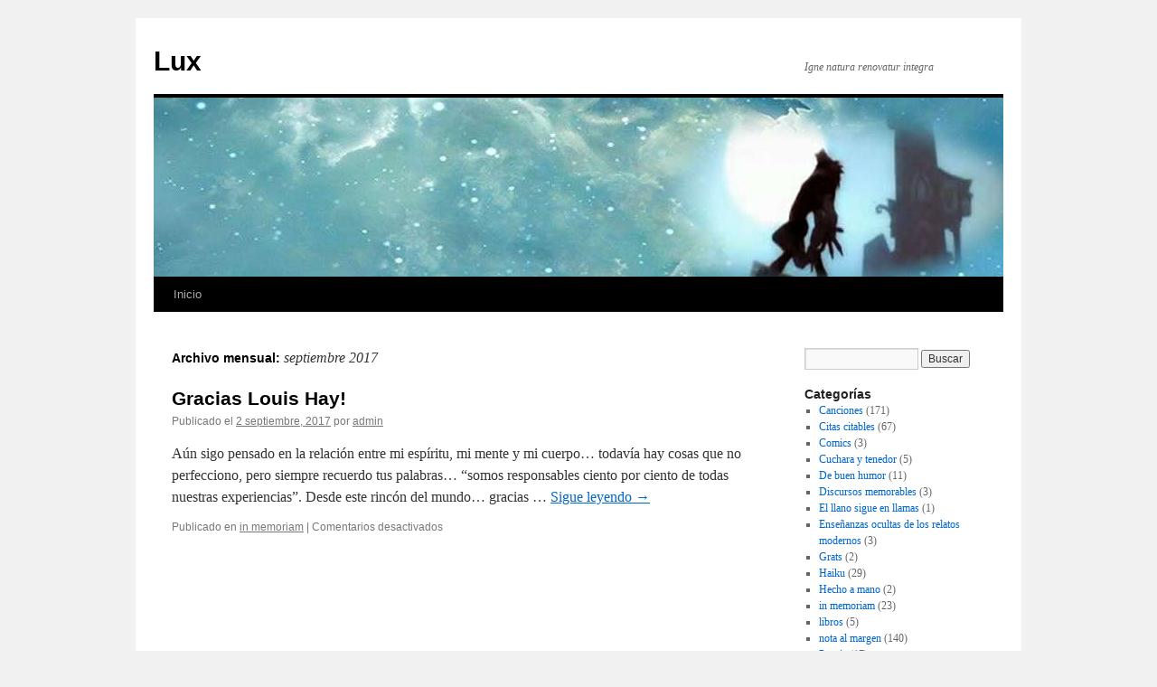

--- FILE ---
content_type: text/html; charset=UTF-8
request_url: https://luzdelcarmen.com/2017/09/
body_size: 36771
content:
<!DOCTYPE html>
<html lang="es">
<head>
<meta charset="UTF-8" />
<title>
septiembre | 2017 | Lux	</title>
<link rel="profile" href="https://gmpg.org/xfn/11" />
<link rel="stylesheet" type="text/css" media="all" href="https://luzdelcarmen.com/wp-content/themes/twentyten/style.css?ver=20250415" />
<link rel="pingback" href="https://luzdelcarmen.com/xmlrpc.php">
<meta name='robots' content='max-image-preview:large' />
<link rel="alternate" type="application/rss+xml" title="Lux &raquo; Feed" href="https://luzdelcarmen.com/feed/" />
<link rel="alternate" type="application/rss+xml" title="Lux &raquo; RSS de los comentarios" href="https://luzdelcarmen.com/comments/feed/" />
<style id='wp-img-auto-sizes-contain-inline-css' type='text/css'>
img:is([sizes=auto i],[sizes^="auto," i]){contain-intrinsic-size:3000px 1500px}
/*# sourceURL=wp-img-auto-sizes-contain-inline-css */
</style>
<style id='wp-emoji-styles-inline-css' type='text/css'>

	img.wp-smiley, img.emoji {
		display: inline !important;
		border: none !important;
		box-shadow: none !important;
		height: 1em !important;
		width: 1em !important;
		margin: 0 0.07em !important;
		vertical-align: -0.1em !important;
		background: none !important;
		padding: 0 !important;
	}
/*# sourceURL=wp-emoji-styles-inline-css */
</style>
<style id='wp-block-library-inline-css' type='text/css'>
:root{--wp-block-synced-color:#7a00df;--wp-block-synced-color--rgb:122,0,223;--wp-bound-block-color:var(--wp-block-synced-color);--wp-editor-canvas-background:#ddd;--wp-admin-theme-color:#007cba;--wp-admin-theme-color--rgb:0,124,186;--wp-admin-theme-color-darker-10:#006ba1;--wp-admin-theme-color-darker-10--rgb:0,107,160.5;--wp-admin-theme-color-darker-20:#005a87;--wp-admin-theme-color-darker-20--rgb:0,90,135;--wp-admin-border-width-focus:2px}@media (min-resolution:192dpi){:root{--wp-admin-border-width-focus:1.5px}}.wp-element-button{cursor:pointer}:root .has-very-light-gray-background-color{background-color:#eee}:root .has-very-dark-gray-background-color{background-color:#313131}:root .has-very-light-gray-color{color:#eee}:root .has-very-dark-gray-color{color:#313131}:root .has-vivid-green-cyan-to-vivid-cyan-blue-gradient-background{background:linear-gradient(135deg,#00d084,#0693e3)}:root .has-purple-crush-gradient-background{background:linear-gradient(135deg,#34e2e4,#4721fb 50%,#ab1dfe)}:root .has-hazy-dawn-gradient-background{background:linear-gradient(135deg,#faaca8,#dad0ec)}:root .has-subdued-olive-gradient-background{background:linear-gradient(135deg,#fafae1,#67a671)}:root .has-atomic-cream-gradient-background{background:linear-gradient(135deg,#fdd79a,#004a59)}:root .has-nightshade-gradient-background{background:linear-gradient(135deg,#330968,#31cdcf)}:root .has-midnight-gradient-background{background:linear-gradient(135deg,#020381,#2874fc)}:root{--wp--preset--font-size--normal:16px;--wp--preset--font-size--huge:42px}.has-regular-font-size{font-size:1em}.has-larger-font-size{font-size:2.625em}.has-normal-font-size{font-size:var(--wp--preset--font-size--normal)}.has-huge-font-size{font-size:var(--wp--preset--font-size--huge)}.has-text-align-center{text-align:center}.has-text-align-left{text-align:left}.has-text-align-right{text-align:right}.has-fit-text{white-space:nowrap!important}#end-resizable-editor-section{display:none}.aligncenter{clear:both}.items-justified-left{justify-content:flex-start}.items-justified-center{justify-content:center}.items-justified-right{justify-content:flex-end}.items-justified-space-between{justify-content:space-between}.screen-reader-text{border:0;clip-path:inset(50%);height:1px;margin:-1px;overflow:hidden;padding:0;position:absolute;width:1px;word-wrap:normal!important}.screen-reader-text:focus{background-color:#ddd;clip-path:none;color:#444;display:block;font-size:1em;height:auto;left:5px;line-height:normal;padding:15px 23px 14px;text-decoration:none;top:5px;width:auto;z-index:100000}html :where(.has-border-color){border-style:solid}html :where([style*=border-top-color]){border-top-style:solid}html :where([style*=border-right-color]){border-right-style:solid}html :where([style*=border-bottom-color]){border-bottom-style:solid}html :where([style*=border-left-color]){border-left-style:solid}html :where([style*=border-width]){border-style:solid}html :where([style*=border-top-width]){border-top-style:solid}html :where([style*=border-right-width]){border-right-style:solid}html :where([style*=border-bottom-width]){border-bottom-style:solid}html :where([style*=border-left-width]){border-left-style:solid}html :where(img[class*=wp-image-]){height:auto;max-width:100%}:where(figure){margin:0 0 1em}html :where(.is-position-sticky){--wp-admin--admin-bar--position-offset:var(--wp-admin--admin-bar--height,0px)}@media screen and (max-width:600px){html :where(.is-position-sticky){--wp-admin--admin-bar--position-offset:0px}}

/*# sourceURL=wp-block-library-inline-css */
</style><style id='global-styles-inline-css' type='text/css'>
:root{--wp--preset--aspect-ratio--square: 1;--wp--preset--aspect-ratio--4-3: 4/3;--wp--preset--aspect-ratio--3-4: 3/4;--wp--preset--aspect-ratio--3-2: 3/2;--wp--preset--aspect-ratio--2-3: 2/3;--wp--preset--aspect-ratio--16-9: 16/9;--wp--preset--aspect-ratio--9-16: 9/16;--wp--preset--color--black: #000;--wp--preset--color--cyan-bluish-gray: #abb8c3;--wp--preset--color--white: #fff;--wp--preset--color--pale-pink: #f78da7;--wp--preset--color--vivid-red: #cf2e2e;--wp--preset--color--luminous-vivid-orange: #ff6900;--wp--preset--color--luminous-vivid-amber: #fcb900;--wp--preset--color--light-green-cyan: #7bdcb5;--wp--preset--color--vivid-green-cyan: #00d084;--wp--preset--color--pale-cyan-blue: #8ed1fc;--wp--preset--color--vivid-cyan-blue: #0693e3;--wp--preset--color--vivid-purple: #9b51e0;--wp--preset--color--blue: #0066cc;--wp--preset--color--medium-gray: #666;--wp--preset--color--light-gray: #f1f1f1;--wp--preset--gradient--vivid-cyan-blue-to-vivid-purple: linear-gradient(135deg,rgb(6,147,227) 0%,rgb(155,81,224) 100%);--wp--preset--gradient--light-green-cyan-to-vivid-green-cyan: linear-gradient(135deg,rgb(122,220,180) 0%,rgb(0,208,130) 100%);--wp--preset--gradient--luminous-vivid-amber-to-luminous-vivid-orange: linear-gradient(135deg,rgb(252,185,0) 0%,rgb(255,105,0) 100%);--wp--preset--gradient--luminous-vivid-orange-to-vivid-red: linear-gradient(135deg,rgb(255,105,0) 0%,rgb(207,46,46) 100%);--wp--preset--gradient--very-light-gray-to-cyan-bluish-gray: linear-gradient(135deg,rgb(238,238,238) 0%,rgb(169,184,195) 100%);--wp--preset--gradient--cool-to-warm-spectrum: linear-gradient(135deg,rgb(74,234,220) 0%,rgb(151,120,209) 20%,rgb(207,42,186) 40%,rgb(238,44,130) 60%,rgb(251,105,98) 80%,rgb(254,248,76) 100%);--wp--preset--gradient--blush-light-purple: linear-gradient(135deg,rgb(255,206,236) 0%,rgb(152,150,240) 100%);--wp--preset--gradient--blush-bordeaux: linear-gradient(135deg,rgb(254,205,165) 0%,rgb(254,45,45) 50%,rgb(107,0,62) 100%);--wp--preset--gradient--luminous-dusk: linear-gradient(135deg,rgb(255,203,112) 0%,rgb(199,81,192) 50%,rgb(65,88,208) 100%);--wp--preset--gradient--pale-ocean: linear-gradient(135deg,rgb(255,245,203) 0%,rgb(182,227,212) 50%,rgb(51,167,181) 100%);--wp--preset--gradient--electric-grass: linear-gradient(135deg,rgb(202,248,128) 0%,rgb(113,206,126) 100%);--wp--preset--gradient--midnight: linear-gradient(135deg,rgb(2,3,129) 0%,rgb(40,116,252) 100%);--wp--preset--font-size--small: 13px;--wp--preset--font-size--medium: 20px;--wp--preset--font-size--large: 36px;--wp--preset--font-size--x-large: 42px;--wp--preset--spacing--20: 0.44rem;--wp--preset--spacing--30: 0.67rem;--wp--preset--spacing--40: 1rem;--wp--preset--spacing--50: 1.5rem;--wp--preset--spacing--60: 2.25rem;--wp--preset--spacing--70: 3.38rem;--wp--preset--spacing--80: 5.06rem;--wp--preset--shadow--natural: 6px 6px 9px rgba(0, 0, 0, 0.2);--wp--preset--shadow--deep: 12px 12px 50px rgba(0, 0, 0, 0.4);--wp--preset--shadow--sharp: 6px 6px 0px rgba(0, 0, 0, 0.2);--wp--preset--shadow--outlined: 6px 6px 0px -3px rgb(255, 255, 255), 6px 6px rgb(0, 0, 0);--wp--preset--shadow--crisp: 6px 6px 0px rgb(0, 0, 0);}:where(.is-layout-flex){gap: 0.5em;}:where(.is-layout-grid){gap: 0.5em;}body .is-layout-flex{display: flex;}.is-layout-flex{flex-wrap: wrap;align-items: center;}.is-layout-flex > :is(*, div){margin: 0;}body .is-layout-grid{display: grid;}.is-layout-grid > :is(*, div){margin: 0;}:where(.wp-block-columns.is-layout-flex){gap: 2em;}:where(.wp-block-columns.is-layout-grid){gap: 2em;}:where(.wp-block-post-template.is-layout-flex){gap: 1.25em;}:where(.wp-block-post-template.is-layout-grid){gap: 1.25em;}.has-black-color{color: var(--wp--preset--color--black) !important;}.has-cyan-bluish-gray-color{color: var(--wp--preset--color--cyan-bluish-gray) !important;}.has-white-color{color: var(--wp--preset--color--white) !important;}.has-pale-pink-color{color: var(--wp--preset--color--pale-pink) !important;}.has-vivid-red-color{color: var(--wp--preset--color--vivid-red) !important;}.has-luminous-vivid-orange-color{color: var(--wp--preset--color--luminous-vivid-orange) !important;}.has-luminous-vivid-amber-color{color: var(--wp--preset--color--luminous-vivid-amber) !important;}.has-light-green-cyan-color{color: var(--wp--preset--color--light-green-cyan) !important;}.has-vivid-green-cyan-color{color: var(--wp--preset--color--vivid-green-cyan) !important;}.has-pale-cyan-blue-color{color: var(--wp--preset--color--pale-cyan-blue) !important;}.has-vivid-cyan-blue-color{color: var(--wp--preset--color--vivid-cyan-blue) !important;}.has-vivid-purple-color{color: var(--wp--preset--color--vivid-purple) !important;}.has-black-background-color{background-color: var(--wp--preset--color--black) !important;}.has-cyan-bluish-gray-background-color{background-color: var(--wp--preset--color--cyan-bluish-gray) !important;}.has-white-background-color{background-color: var(--wp--preset--color--white) !important;}.has-pale-pink-background-color{background-color: var(--wp--preset--color--pale-pink) !important;}.has-vivid-red-background-color{background-color: var(--wp--preset--color--vivid-red) !important;}.has-luminous-vivid-orange-background-color{background-color: var(--wp--preset--color--luminous-vivid-orange) !important;}.has-luminous-vivid-amber-background-color{background-color: var(--wp--preset--color--luminous-vivid-amber) !important;}.has-light-green-cyan-background-color{background-color: var(--wp--preset--color--light-green-cyan) !important;}.has-vivid-green-cyan-background-color{background-color: var(--wp--preset--color--vivid-green-cyan) !important;}.has-pale-cyan-blue-background-color{background-color: var(--wp--preset--color--pale-cyan-blue) !important;}.has-vivid-cyan-blue-background-color{background-color: var(--wp--preset--color--vivid-cyan-blue) !important;}.has-vivid-purple-background-color{background-color: var(--wp--preset--color--vivid-purple) !important;}.has-black-border-color{border-color: var(--wp--preset--color--black) !important;}.has-cyan-bluish-gray-border-color{border-color: var(--wp--preset--color--cyan-bluish-gray) !important;}.has-white-border-color{border-color: var(--wp--preset--color--white) !important;}.has-pale-pink-border-color{border-color: var(--wp--preset--color--pale-pink) !important;}.has-vivid-red-border-color{border-color: var(--wp--preset--color--vivid-red) !important;}.has-luminous-vivid-orange-border-color{border-color: var(--wp--preset--color--luminous-vivid-orange) !important;}.has-luminous-vivid-amber-border-color{border-color: var(--wp--preset--color--luminous-vivid-amber) !important;}.has-light-green-cyan-border-color{border-color: var(--wp--preset--color--light-green-cyan) !important;}.has-vivid-green-cyan-border-color{border-color: var(--wp--preset--color--vivid-green-cyan) !important;}.has-pale-cyan-blue-border-color{border-color: var(--wp--preset--color--pale-cyan-blue) !important;}.has-vivid-cyan-blue-border-color{border-color: var(--wp--preset--color--vivid-cyan-blue) !important;}.has-vivid-purple-border-color{border-color: var(--wp--preset--color--vivid-purple) !important;}.has-vivid-cyan-blue-to-vivid-purple-gradient-background{background: var(--wp--preset--gradient--vivid-cyan-blue-to-vivid-purple) !important;}.has-light-green-cyan-to-vivid-green-cyan-gradient-background{background: var(--wp--preset--gradient--light-green-cyan-to-vivid-green-cyan) !important;}.has-luminous-vivid-amber-to-luminous-vivid-orange-gradient-background{background: var(--wp--preset--gradient--luminous-vivid-amber-to-luminous-vivid-orange) !important;}.has-luminous-vivid-orange-to-vivid-red-gradient-background{background: var(--wp--preset--gradient--luminous-vivid-orange-to-vivid-red) !important;}.has-very-light-gray-to-cyan-bluish-gray-gradient-background{background: var(--wp--preset--gradient--very-light-gray-to-cyan-bluish-gray) !important;}.has-cool-to-warm-spectrum-gradient-background{background: var(--wp--preset--gradient--cool-to-warm-spectrum) !important;}.has-blush-light-purple-gradient-background{background: var(--wp--preset--gradient--blush-light-purple) !important;}.has-blush-bordeaux-gradient-background{background: var(--wp--preset--gradient--blush-bordeaux) !important;}.has-luminous-dusk-gradient-background{background: var(--wp--preset--gradient--luminous-dusk) !important;}.has-pale-ocean-gradient-background{background: var(--wp--preset--gradient--pale-ocean) !important;}.has-electric-grass-gradient-background{background: var(--wp--preset--gradient--electric-grass) !important;}.has-midnight-gradient-background{background: var(--wp--preset--gradient--midnight) !important;}.has-small-font-size{font-size: var(--wp--preset--font-size--small) !important;}.has-medium-font-size{font-size: var(--wp--preset--font-size--medium) !important;}.has-large-font-size{font-size: var(--wp--preset--font-size--large) !important;}.has-x-large-font-size{font-size: var(--wp--preset--font-size--x-large) !important;}
/*# sourceURL=global-styles-inline-css */
</style>

<style id='classic-theme-styles-inline-css' type='text/css'>
/*! This file is auto-generated */
.wp-block-button__link{color:#fff;background-color:#32373c;border-radius:9999px;box-shadow:none;text-decoration:none;padding:calc(.667em + 2px) calc(1.333em + 2px);font-size:1.125em}.wp-block-file__button{background:#32373c;color:#fff;text-decoration:none}
/*# sourceURL=/wp-includes/css/classic-themes.min.css */
</style>
<link rel='stylesheet' id='twentyten-block-style-css' href='https://luzdelcarmen.com/wp-content/themes/twentyten/blocks.css?ver=20250220' type='text/css' media='all' />
<link rel="https://api.w.org/" href="https://luzdelcarmen.com/wp-json/" /><link rel="EditURI" type="application/rsd+xml" title="RSD" href="https://luzdelcarmen.com/xmlrpc.php?rsd" />
<meta name="generator" content="WordPress 6.9" />
</head>

<body class="archive date wp-theme-twentyten">
<div id="wrapper" class="hfeed">
		<a href="#content" class="screen-reader-text skip-link">Ir al contenido</a>
	<div id="header">
		<div id="masthead">
			<div id="branding" role="banner">
								<div id="site-title">
					<span>
											<a href="https://luzdelcarmen.com/" rel="home" >Lux</a>
					</span>
				</div>
				<div id="site-description">Igne natura renovatur integra</div>

				<img src="https://luzdelcarmen.com/wp-content/uploads/2021/03/path_1-1.jpg" width="940" height="198" alt="Lux" srcset="https://luzdelcarmen.com/wp-content/uploads/2021/03/path_1-1.jpg 940w, https://luzdelcarmen.com/wp-content/uploads/2021/03/path_1-1-300x63.jpg 300w, https://luzdelcarmen.com/wp-content/uploads/2021/03/path_1-1-768x162.jpg 768w" sizes="(max-width: 940px) 100vw, 940px" decoding="async" fetchpriority="high" />			</div><!-- #branding -->

			<div id="access" role="navigation">
				<div class="menu"><ul>
<li ><a href="https://luzdelcarmen.com/">Inicio</a></li></ul></div>
			</div><!-- #access -->
		</div><!-- #masthead -->
	</div><!-- #header -->

	<div id="main">

		<div id="container">
			<div id="content" role="main">


			<h1 class="page-title">
			Archivo mensual: <span>septiembre 2017</span>			</h1>





	
			<div id="post-411" class="post-411 post type-post status-publish format-standard hentry category-in-memoriam">
			<h2 class="entry-title"><a href="https://luzdelcarmen.com/2017/09/02/gracias-louis-hay/" rel="bookmark">Gracias Louis Hay!</a></h2>

			<div class="entry-meta">
				<span class="meta-prep meta-prep-author">Publicado el</span> <a href="https://luzdelcarmen.com/2017/09/02/gracias-louis-hay/" title="1:58 am" rel="bookmark"><span class="entry-date">2 septiembre, 2017</span></a> <span class="meta-sep">por</span> <span class="author vcard"><a class="url fn n" href="https://luzdelcarmen.com/author/admin/" title="Ver todas las entradas de admin">admin</a></span>			</div><!-- .entry-meta -->

					<div class="entry-summary">
				<p>Aún sigo pensado en la relación entre mi espíritu, mi mente y mi cuerpo&#8230; todavía hay cosas que no perfecciono, pero siempre recuerdo tus palabras&#8230; &#8220;somos responsables ciento por ciento de todas nuestras experiencias&#8221;. Desde este rincón del mundo&#8230; gracias &hellip; <a href="https://luzdelcarmen.com/2017/09/02/gracias-louis-hay/">Sigue leyendo <span class="meta-nav">&rarr;</span></a></p>
			</div><!-- .entry-summary -->
	
			<div class="entry-utility">
									<span class="cat-links">
						<span class="entry-utility-prep entry-utility-prep-cat-links">Publicado en</span> <a href="https://luzdelcarmen.com/category/in-memoriam/" rel="category tag">in memoriam</a>					</span>
					<span class="meta-sep">|</span>
				
				
				<span class="comments-link"><span>Comentarios desactivados<span class="screen-reader-text"> en Gracias Louis Hay!</span></span></span>

							</div><!-- .entry-utility -->
		</div><!-- #post-411 -->

		
	


			</div><!-- #content -->
		</div><!-- #container -->


		<div id="primary" class="widget-area" role="complementary">
			<ul class="xoxo">

<li id="search-2" class="widget-container widget_search"><form role="search" method="get" id="searchform" class="searchform" action="https://luzdelcarmen.com/">
				<div>
					<label class="screen-reader-text" for="s">Buscar:</label>
					<input type="text" value="" name="s" id="s" />
					<input type="submit" id="searchsubmit" value="Buscar" />
				</div>
			</form></li><li id="categories-3" class="widget-container widget_categories"><h3 class="widget-title">Categorías</h3>
			<ul>
					<li class="cat-item cat-item-7"><a href="https://luzdelcarmen.com/category/canciones/">Canciones</a> (171)
</li>
	<li class="cat-item cat-item-13"><a href="https://luzdelcarmen.com/category/citas-citables/">Citas citables</a> (67)
</li>
	<li class="cat-item cat-item-2"><a href="https://luzdelcarmen.com/category/comics/">Comics</a> (3)
</li>
	<li class="cat-item cat-item-3"><a href="https://luzdelcarmen.com/category/cuchara-y-tenedor/">Cuchara y tenedor</a> (5)
</li>
	<li class="cat-item cat-item-9"><a href="https://luzdelcarmen.com/category/de-buen-humor/">De buen humor</a> (11)
</li>
	<li class="cat-item cat-item-19"><a href="https://luzdelcarmen.com/category/discursos-memorables/">Discursos memorables</a> (3)
</li>
	<li class="cat-item cat-item-18"><a href="https://luzdelcarmen.com/category/relatos-cortos/el-llano-sigue-en-llamas/">El llano sigue en llamas</a> (1)
</li>
	<li class="cat-item cat-item-16"><a href="https://luzdelcarmen.com/category/ensenanzas-ocultas-de-los-relatos-modernos/">Enseñanzas ocultas de los relatos modernos</a> (3)
</li>
	<li class="cat-item cat-item-14"><a href="https://luzdelcarmen.com/category/grats/">Grats</a> (2)
</li>
	<li class="cat-item cat-item-4"><a href="https://luzdelcarmen.com/category/haiku/">Haiku</a> (29)
</li>
	<li class="cat-item cat-item-17"><a href="https://luzdelcarmen.com/category/hecho-a-mano/">Hecho a mano</a> (2)
</li>
	<li class="cat-item cat-item-12"><a href="https://luzdelcarmen.com/category/in-memoriam/">in memoriam</a> (23)
</li>
	<li class="cat-item cat-item-15"><a href="https://luzdelcarmen.com/category/libros/">libros</a> (5)
</li>
	<li class="cat-item cat-item-11"><a href="https://luzdelcarmen.com/category/nota-al-margen/">nota al margen</a> (140)
</li>
	<li class="cat-item cat-item-5"><a href="https://luzdelcarmen.com/category/poesia/">Poesia</a> (17)
</li>
	<li class="cat-item cat-item-10"><a href="https://luzdelcarmen.com/category/recuerda-que/">Recuerda que</a> (8)
</li>
	<li class="cat-item cat-item-8"><a href="https://luzdelcarmen.com/category/relatos-cortos/">Relatos Cortos</a> (23)
</li>
	<li class="cat-item cat-item-6"><a href="https://luzdelcarmen.com/category/simbolos/">Símbolos</a> (20)
</li>
			</ul>

			</li>
		<li id="recent-posts-2" class="widget-container widget_recent_entries">
		<h3 class="widget-title">Entradas recientes</h3>
		<ul>
											<li>
					<a href="https://luzdelcarmen.com/2025/07/02/shelly/">Shelly</a>
									</li>
											<li>
					<a href="https://luzdelcarmen.com/2025/05/13/habra-senales/">Habrá señales&#8230;</a>
									</li>
											<li>
					<a href="https://luzdelcarmen.com/2025/05/09/rocky/">Rocky</a>
									</li>
											<li>
					<a href="https://luzdelcarmen.com/2025/03/26/colita/">Colita</a>
									</li>
											<li>
					<a href="https://luzdelcarmen.com/2025/02/12/ahora-son-16/">Ahora son 16!</a>
									</li>
					</ul>

		</li><li id="archives-4" class="widget-container widget_archive"><h3 class="widget-title">Archivos</h3>
			<ul>
					<li><a href='https://luzdelcarmen.com/2025/07/'>julio 2025</a>&nbsp;(1)</li>
	<li><a href='https://luzdelcarmen.com/2025/05/'>mayo 2025</a>&nbsp;(2)</li>
	<li><a href='https://luzdelcarmen.com/2025/03/'>marzo 2025</a>&nbsp;(1)</li>
	<li><a href='https://luzdelcarmen.com/2025/02/'>febrero 2025</a>&nbsp;(1)</li>
	<li><a href='https://luzdelcarmen.com/2025/01/'>enero 2025</a>&nbsp;(1)</li>
	<li><a href='https://luzdelcarmen.com/2024/11/'>noviembre 2024</a>&nbsp;(2)</li>
	<li><a href='https://luzdelcarmen.com/2024/10/'>octubre 2024</a>&nbsp;(1)</li>
	<li><a href='https://luzdelcarmen.com/2024/09/'>septiembre 2024</a>&nbsp;(1)</li>
	<li><a href='https://luzdelcarmen.com/2024/08/'>agosto 2024</a>&nbsp;(3)</li>
	<li><a href='https://luzdelcarmen.com/2024/07/'>julio 2024</a>&nbsp;(1)</li>
	<li><a href='https://luzdelcarmen.com/2024/06/'>junio 2024</a>&nbsp;(3)</li>
	<li><a href='https://luzdelcarmen.com/2024/05/'>mayo 2024</a>&nbsp;(3)</li>
	<li><a href='https://luzdelcarmen.com/2024/04/'>abril 2024</a>&nbsp;(3)</li>
	<li><a href='https://luzdelcarmen.com/2024/03/'>marzo 2024</a>&nbsp;(1)</li>
	<li><a href='https://luzdelcarmen.com/2024/02/'>febrero 2024</a>&nbsp;(3)</li>
	<li><a href='https://luzdelcarmen.com/2024/01/'>enero 2024</a>&nbsp;(2)</li>
	<li><a href='https://luzdelcarmen.com/2023/12/'>diciembre 2023</a>&nbsp;(4)</li>
	<li><a href='https://luzdelcarmen.com/2023/11/'>noviembre 2023</a>&nbsp;(2)</li>
	<li><a href='https://luzdelcarmen.com/2023/10/'>octubre 2023</a>&nbsp;(2)</li>
	<li><a href='https://luzdelcarmen.com/2023/09/'>septiembre 2023</a>&nbsp;(3)</li>
	<li><a href='https://luzdelcarmen.com/2023/08/'>agosto 2023</a>&nbsp;(1)</li>
	<li><a href='https://luzdelcarmen.com/2023/07/'>julio 2023</a>&nbsp;(4)</li>
	<li><a href='https://luzdelcarmen.com/2023/05/'>mayo 2023</a>&nbsp;(1)</li>
	<li><a href='https://luzdelcarmen.com/2023/04/'>abril 2023</a>&nbsp;(2)</li>
	<li><a href='https://luzdelcarmen.com/2023/03/'>marzo 2023</a>&nbsp;(1)</li>
	<li><a href='https://luzdelcarmen.com/2023/02/'>febrero 2023</a>&nbsp;(4)</li>
	<li><a href='https://luzdelcarmen.com/2023/01/'>enero 2023</a>&nbsp;(1)</li>
	<li><a href='https://luzdelcarmen.com/2022/12/'>diciembre 2022</a>&nbsp;(2)</li>
	<li><a href='https://luzdelcarmen.com/2022/11/'>noviembre 2022</a>&nbsp;(2)</li>
	<li><a href='https://luzdelcarmen.com/2022/09/'>septiembre 2022</a>&nbsp;(1)</li>
	<li><a href='https://luzdelcarmen.com/2022/08/'>agosto 2022</a>&nbsp;(2)</li>
	<li><a href='https://luzdelcarmen.com/2022/07/'>julio 2022</a>&nbsp;(1)</li>
	<li><a href='https://luzdelcarmen.com/2022/04/'>abril 2022</a>&nbsp;(1)</li>
	<li><a href='https://luzdelcarmen.com/2022/03/'>marzo 2022</a>&nbsp;(1)</li>
	<li><a href='https://luzdelcarmen.com/2022/02/'>febrero 2022</a>&nbsp;(2)</li>
	<li><a href='https://luzdelcarmen.com/2022/01/'>enero 2022</a>&nbsp;(1)</li>
	<li><a href='https://luzdelcarmen.com/2021/12/'>diciembre 2021</a>&nbsp;(1)</li>
	<li><a href='https://luzdelcarmen.com/2021/11/'>noviembre 2021</a>&nbsp;(1)</li>
	<li><a href='https://luzdelcarmen.com/2021/10/'>octubre 2021</a>&nbsp;(3)</li>
	<li><a href='https://luzdelcarmen.com/2021/09/'>septiembre 2021</a>&nbsp;(5)</li>
	<li><a href='https://luzdelcarmen.com/2021/08/'>agosto 2021</a>&nbsp;(2)</li>
	<li><a href='https://luzdelcarmen.com/2021/07/'>julio 2021</a>&nbsp;(3)</li>
	<li><a href='https://luzdelcarmen.com/2021/06/'>junio 2021</a>&nbsp;(8)</li>
	<li><a href='https://luzdelcarmen.com/2021/05/'>mayo 2021</a>&nbsp;(6)</li>
	<li><a href='https://luzdelcarmen.com/2021/04/'>abril 2021</a>&nbsp;(4)</li>
	<li><a href='https://luzdelcarmen.com/2021/03/'>marzo 2021</a>&nbsp;(11)</li>
	<li><a href='https://luzdelcarmen.com/2021/02/'>febrero 2021</a>&nbsp;(2)</li>
	<li><a href='https://luzdelcarmen.com/2020/06/'>junio 2020</a>&nbsp;(1)</li>
	<li><a href='https://luzdelcarmen.com/2020/02/'>febrero 2020</a>&nbsp;(1)</li>
	<li><a href='https://luzdelcarmen.com/2019/12/'>diciembre 2019</a>&nbsp;(2)</li>
	<li><a href='https://luzdelcarmen.com/2019/11/'>noviembre 2019</a>&nbsp;(1)</li>
	<li><a href='https://luzdelcarmen.com/2019/08/'>agosto 2019</a>&nbsp;(1)</li>
	<li><a href='https://luzdelcarmen.com/2019/07/'>julio 2019</a>&nbsp;(1)</li>
	<li><a href='https://luzdelcarmen.com/2019/05/'>mayo 2019</a>&nbsp;(1)</li>
	<li><a href='https://luzdelcarmen.com/2019/03/'>marzo 2019</a>&nbsp;(1)</li>
	<li><a href='https://luzdelcarmen.com/2018/10/'>octubre 2018</a>&nbsp;(1)</li>
	<li><a href='https://luzdelcarmen.com/2018/08/'>agosto 2018</a>&nbsp;(1)</li>
	<li><a href='https://luzdelcarmen.com/2018/06/'>junio 2018</a>&nbsp;(1)</li>
	<li><a href='https://luzdelcarmen.com/2018/04/'>abril 2018</a>&nbsp;(1)</li>
	<li><a href='https://luzdelcarmen.com/2018/03/'>marzo 2018</a>&nbsp;(1)</li>
	<li><a href='https://luzdelcarmen.com/2017/11/'>noviembre 2017</a>&nbsp;(1)</li>
	<li><a href='https://luzdelcarmen.com/2017/10/'>octubre 2017</a>&nbsp;(1)</li>
	<li><a href='https://luzdelcarmen.com/2017/09/' aria-current="page">septiembre 2017</a>&nbsp;(1)</li>
	<li><a href='https://luzdelcarmen.com/2017/02/'>febrero 2017</a>&nbsp;(2)</li>
	<li><a href='https://luzdelcarmen.com/2016/11/'>noviembre 2016</a>&nbsp;(1)</li>
	<li><a href='https://luzdelcarmen.com/2016/09/'>septiembre 2016</a>&nbsp;(3)</li>
	<li><a href='https://luzdelcarmen.com/2016/02/'>febrero 2016</a>&nbsp;(2)</li>
	<li><a href='https://luzdelcarmen.com/2015/10/'>octubre 2015</a>&nbsp;(2)</li>
	<li><a href='https://luzdelcarmen.com/2015/09/'>septiembre 2015</a>&nbsp;(1)</li>
	<li><a href='https://luzdelcarmen.com/2015/05/'>mayo 2015</a>&nbsp;(1)</li>
	<li><a href='https://luzdelcarmen.com/2015/02/'>febrero 2015</a>&nbsp;(1)</li>
	<li><a href='https://luzdelcarmen.com/2014/09/'>septiembre 2014</a>&nbsp;(3)</li>
	<li><a href='https://luzdelcarmen.com/2014/07/'>julio 2014</a>&nbsp;(2)</li>
	<li><a href='https://luzdelcarmen.com/2014/05/'>mayo 2014</a>&nbsp;(1)</li>
	<li><a href='https://luzdelcarmen.com/2014/04/'>abril 2014</a>&nbsp;(3)</li>
	<li><a href='https://luzdelcarmen.com/2014/03/'>marzo 2014</a>&nbsp;(15)</li>
	<li><a href='https://luzdelcarmen.com/2014/02/'>febrero 2014</a>&nbsp;(28)</li>
	<li><a href='https://luzdelcarmen.com/2014/01/'>enero 2014</a>&nbsp;(5)</li>
	<li><a href='https://luzdelcarmen.com/2013/12/'>diciembre 2013</a>&nbsp;(8)</li>
	<li><a href='https://luzdelcarmen.com/2013/09/'>septiembre 2013</a>&nbsp;(1)</li>
	<li><a href='https://luzdelcarmen.com/2013/07/'>julio 2013</a>&nbsp;(2)</li>
	<li><a href='https://luzdelcarmen.com/2013/06/'>junio 2013</a>&nbsp;(2)</li>
	<li><a href='https://luzdelcarmen.com/2013/04/'>abril 2013</a>&nbsp;(4)</li>
	<li><a href='https://luzdelcarmen.com/2013/03/'>marzo 2013</a>&nbsp;(1)</li>
	<li><a href='https://luzdelcarmen.com/2013/02/'>febrero 2013</a>&nbsp;(1)</li>
	<li><a href='https://luzdelcarmen.com/2013/01/'>enero 2013</a>&nbsp;(1)</li>
	<li><a href='https://luzdelcarmen.com/2012/12/'>diciembre 2012</a>&nbsp;(3)</li>
	<li><a href='https://luzdelcarmen.com/2012/10/'>octubre 2012</a>&nbsp;(7)</li>
	<li><a href='https://luzdelcarmen.com/2012/09/'>septiembre 2012</a>&nbsp;(1)</li>
	<li><a href='https://luzdelcarmen.com/2012/08/'>agosto 2012</a>&nbsp;(3)</li>
	<li><a href='https://luzdelcarmen.com/2012/07/'>julio 2012</a>&nbsp;(2)</li>
	<li><a href='https://luzdelcarmen.com/2012/06/'>junio 2012</a>&nbsp;(1)</li>
	<li><a href='https://luzdelcarmen.com/2012/05/'>mayo 2012</a>&nbsp;(5)</li>
	<li><a href='https://luzdelcarmen.com/2012/04/'>abril 2012</a>&nbsp;(1)</li>
	<li><a href='https://luzdelcarmen.com/2012/03/'>marzo 2012</a>&nbsp;(1)</li>
	<li><a href='https://luzdelcarmen.com/2012/02/'>febrero 2012</a>&nbsp;(1)</li>
	<li><a href='https://luzdelcarmen.com/2012/01/'>enero 2012</a>&nbsp;(4)</li>
	<li><a href='https://luzdelcarmen.com/2011/12/'>diciembre 2011</a>&nbsp;(7)</li>
	<li><a href='https://luzdelcarmen.com/2011/11/'>noviembre 2011</a>&nbsp;(1)</li>
	<li><a href='https://luzdelcarmen.com/2011/10/'>octubre 2011</a>&nbsp;(7)</li>
	<li><a href='https://luzdelcarmen.com/2011/09/'>septiembre 2011</a>&nbsp;(10)</li>
	<li><a href='https://luzdelcarmen.com/2011/08/'>agosto 2011</a>&nbsp;(17)</li>
	<li><a href='https://luzdelcarmen.com/2011/07/'>julio 2011</a>&nbsp;(7)</li>
	<li><a href='https://luzdelcarmen.com/2011/06/'>junio 2011</a>&nbsp;(6)</li>
	<li><a href='https://luzdelcarmen.com/2011/05/'>mayo 2011</a>&nbsp;(5)</li>
	<li><a href='https://luzdelcarmen.com/2011/04/'>abril 2011</a>&nbsp;(6)</li>
	<li><a href='https://luzdelcarmen.com/2011/03/'>marzo 2011</a>&nbsp;(4)</li>
	<li><a href='https://luzdelcarmen.com/2011/02/'>febrero 2011</a>&nbsp;(6)</li>
	<li><a href='https://luzdelcarmen.com/2011/01/'>enero 2011</a>&nbsp;(5)</li>
	<li><a href='https://luzdelcarmen.com/2010/12/'>diciembre 2010</a>&nbsp;(7)</li>
	<li><a href='https://luzdelcarmen.com/2010/11/'>noviembre 2010</a>&nbsp;(5)</li>
	<li><a href='https://luzdelcarmen.com/2010/10/'>octubre 2010</a>&nbsp;(5)</li>
	<li><a href='https://luzdelcarmen.com/2010/09/'>septiembre 2010</a>&nbsp;(5)</li>
	<li><a href='https://luzdelcarmen.com/2010/08/'>agosto 2010</a>&nbsp;(5)</li>
	<li><a href='https://luzdelcarmen.com/2010/07/'>julio 2010</a>&nbsp;(2)</li>
	<li><a href='https://luzdelcarmen.com/2010/06/'>junio 2010</a>&nbsp;(8)</li>
	<li><a href='https://luzdelcarmen.com/2010/05/'>mayo 2010</a>&nbsp;(6)</li>
	<li><a href='https://luzdelcarmen.com/2010/04/'>abril 2010</a>&nbsp;(9)</li>
	<li><a href='https://luzdelcarmen.com/2010/03/'>marzo 2010</a>&nbsp;(7)</li>
	<li><a href='https://luzdelcarmen.com/2010/02/'>febrero 2010</a>&nbsp;(6)</li>
	<li><a href='https://luzdelcarmen.com/2010/01/'>enero 2010</a>&nbsp;(9)</li>
	<li><a href='https://luzdelcarmen.com/2009/12/'>diciembre 2009</a>&nbsp;(6)</li>
	<li><a href='https://luzdelcarmen.com/2009/11/'>noviembre 2009</a>&nbsp;(9)</li>
	<li><a href='https://luzdelcarmen.com/2009/10/'>octubre 2009</a>&nbsp;(8)</li>
	<li><a href='https://luzdelcarmen.com/2009/09/'>septiembre 2009</a>&nbsp;(4)</li>
	<li><a href='https://luzdelcarmen.com/2009/08/'>agosto 2009</a>&nbsp;(5)</li>
	<li><a href='https://luzdelcarmen.com/2009/07/'>julio 2009</a>&nbsp;(13)</li>
	<li><a href='https://luzdelcarmen.com/2009/06/'>junio 2009</a>&nbsp;(6)</li>
	<li><a href='https://luzdelcarmen.com/2009/05/'>mayo 2009</a>&nbsp;(5)</li>
	<li><a href='https://luzdelcarmen.com/2009/04/'>abril 2009</a>&nbsp;(10)</li>
	<li><a href='https://luzdelcarmen.com/2009/03/'>marzo 2009</a>&nbsp;(11)</li>
	<li><a href='https://luzdelcarmen.com/2009/02/'>febrero 2009</a>&nbsp;(12)</li>
	<li><a href='https://luzdelcarmen.com/2009/01/'>enero 2009</a>&nbsp;(19)</li>
	<li><a href='https://luzdelcarmen.com/2008/12/'>diciembre 2008</a>&nbsp;(6)</li>
	<li><a href='https://luzdelcarmen.com/2008/10/'>octubre 2008</a>&nbsp;(2)</li>
	<li><a href='https://luzdelcarmen.com/2008/09/'>septiembre 2008</a>&nbsp;(2)</li>
			</ul>

			</li>			</ul>
		</div><!-- #primary .widget-area -->

	</div><!-- #main -->

	<div id="footer" role="contentinfo">
		<div id="colophon">



			<div id="site-info">
				<a href="https://luzdelcarmen.com/" rel="home">
					Lux				</a>
				<span role="separator" aria-hidden="true"></span><a class="privacy-policy-link" href="https://luzdelcarmen.com/2008/09/17/nadie-fue-ayer/" rel="privacy-policy">Nadie fué ayer</a>			</div><!-- #site-info -->

			<div id="site-generator">
								<a href="https://es-mx.wordpress.org/" class="imprint" title="Plataforma de publicación semántica personal.">
					Creado con WordPress				</a>
			</div><!-- #site-generator -->

		</div><!-- #colophon -->
	</div><!-- #footer -->

</div><!-- #wrapper -->

<script type="speculationrules">
{"prefetch":[{"source":"document","where":{"and":[{"href_matches":"/*"},{"not":{"href_matches":["/wp-*.php","/wp-admin/*","/wp-content/uploads/*","/wp-content/*","/wp-content/plugins/*","/wp-content/themes/twentyten/*","/*\\?(.+)"]}},{"not":{"selector_matches":"a[rel~=\"nofollow\"]"}},{"not":{"selector_matches":".no-prefetch, .no-prefetch a"}}]},"eagerness":"conservative"}]}
</script>
<script id="wp-emoji-settings" type="application/json">
{"baseUrl":"https://s.w.org/images/core/emoji/17.0.2/72x72/","ext":".png","svgUrl":"https://s.w.org/images/core/emoji/17.0.2/svg/","svgExt":".svg","source":{"concatemoji":"https://luzdelcarmen.com/wp-includes/js/wp-emoji-release.min.js?ver=6.9"}}
</script>
<script type="module">
/* <![CDATA[ */
/*! This file is auto-generated */
const a=JSON.parse(document.getElementById("wp-emoji-settings").textContent),o=(window._wpemojiSettings=a,"wpEmojiSettingsSupports"),s=["flag","emoji"];function i(e){try{var t={supportTests:e,timestamp:(new Date).valueOf()};sessionStorage.setItem(o,JSON.stringify(t))}catch(e){}}function c(e,t,n){e.clearRect(0,0,e.canvas.width,e.canvas.height),e.fillText(t,0,0);t=new Uint32Array(e.getImageData(0,0,e.canvas.width,e.canvas.height).data);e.clearRect(0,0,e.canvas.width,e.canvas.height),e.fillText(n,0,0);const a=new Uint32Array(e.getImageData(0,0,e.canvas.width,e.canvas.height).data);return t.every((e,t)=>e===a[t])}function p(e,t){e.clearRect(0,0,e.canvas.width,e.canvas.height),e.fillText(t,0,0);var n=e.getImageData(16,16,1,1);for(let e=0;e<n.data.length;e++)if(0!==n.data[e])return!1;return!0}function u(e,t,n,a){switch(t){case"flag":return n(e,"\ud83c\udff3\ufe0f\u200d\u26a7\ufe0f","\ud83c\udff3\ufe0f\u200b\u26a7\ufe0f")?!1:!n(e,"\ud83c\udde8\ud83c\uddf6","\ud83c\udde8\u200b\ud83c\uddf6")&&!n(e,"\ud83c\udff4\udb40\udc67\udb40\udc62\udb40\udc65\udb40\udc6e\udb40\udc67\udb40\udc7f","\ud83c\udff4\u200b\udb40\udc67\u200b\udb40\udc62\u200b\udb40\udc65\u200b\udb40\udc6e\u200b\udb40\udc67\u200b\udb40\udc7f");case"emoji":return!a(e,"\ud83e\u1fac8")}return!1}function f(e,t,n,a){let r;const o=(r="undefined"!=typeof WorkerGlobalScope&&self instanceof WorkerGlobalScope?new OffscreenCanvas(300,150):document.createElement("canvas")).getContext("2d",{willReadFrequently:!0}),s=(o.textBaseline="top",o.font="600 32px Arial",{});return e.forEach(e=>{s[e]=t(o,e,n,a)}),s}function r(e){var t=document.createElement("script");t.src=e,t.defer=!0,document.head.appendChild(t)}a.supports={everything:!0,everythingExceptFlag:!0},new Promise(t=>{let n=function(){try{var e=JSON.parse(sessionStorage.getItem(o));if("object"==typeof e&&"number"==typeof e.timestamp&&(new Date).valueOf()<e.timestamp+604800&&"object"==typeof e.supportTests)return e.supportTests}catch(e){}return null}();if(!n){if("undefined"!=typeof Worker&&"undefined"!=typeof OffscreenCanvas&&"undefined"!=typeof URL&&URL.createObjectURL&&"undefined"!=typeof Blob)try{var e="postMessage("+f.toString()+"("+[JSON.stringify(s),u.toString(),c.toString(),p.toString()].join(",")+"));",a=new Blob([e],{type:"text/javascript"});const r=new Worker(URL.createObjectURL(a),{name:"wpTestEmojiSupports"});return void(r.onmessage=e=>{i(n=e.data),r.terminate(),t(n)})}catch(e){}i(n=f(s,u,c,p))}t(n)}).then(e=>{for(const n in e)a.supports[n]=e[n],a.supports.everything=a.supports.everything&&a.supports[n],"flag"!==n&&(a.supports.everythingExceptFlag=a.supports.everythingExceptFlag&&a.supports[n]);var t;a.supports.everythingExceptFlag=a.supports.everythingExceptFlag&&!a.supports.flag,a.supports.everything||((t=a.source||{}).concatemoji?r(t.concatemoji):t.wpemoji&&t.twemoji&&(r(t.twemoji),r(t.wpemoji)))});
//# sourceURL=https://luzdelcarmen.com/wp-includes/js/wp-emoji-loader.min.js
/* ]]> */
</script>
</body>
</html>
